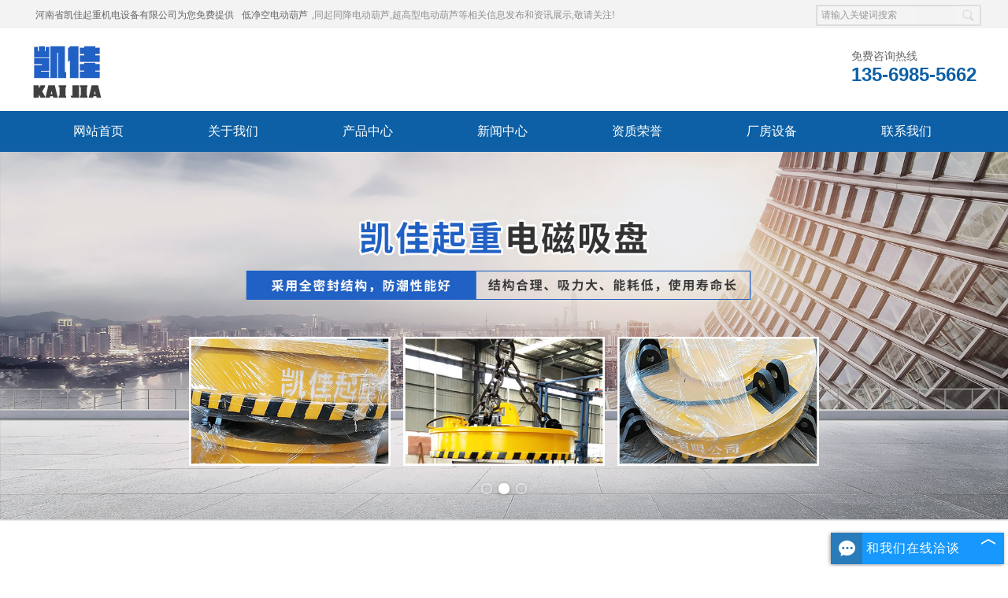

--- FILE ---
content_type: text/html; charset=UTF-8
request_url: http://guizhou.kjqzjd.com/news719234.html
body_size: 5265
content:
<!DOCTYPE html>
<html lang="zh-CN">
<head>
<meta http-equiv="Content-Type" content="text/html; charset=utf-8" />
<title>钢丝绳电动葫芦要预防溜钩-河南省凯佳起重机电设备有限公司</title>
<meta name="keywords" content="">
<meta name="description" content="" />
<link href="http://guizhou.kjqzjd.com/templates/tyd0007/pc/lib/base.css" rel="stylesheet">
<link href="http://guizhou.kjqzjd.com/templates/tyd0007/pc/lib/style.css" rel="stylesheet"  >
<link href="http://guizhou.kjqzjd.com/templates/tyd0007/pc/lib/media-queries.css" rel="stylesheet"  >
<script src="http://guizhou.kjqzjd.com/templates/tyd0007/pc/js/jquery.min.js"></script>
<script src="http://guizhou.kjqzjd.com/templates/tyd0007/pc/js/unslider.min.js"></script>
<script src="http://guizhou.kjqzjd.com/templates/tyd0007/pc/js/DrawImage.js"></script>
<body>
<div class="topNav">
  <div class="topNavSe"> <a>河南省凯佳起重机电设备有限公司为您免费提供<a>低净空电动葫芦</a>,同起同降电动葫芦,超高型电动葫芦等相关信息发布和资讯展示,敬请关注!</a>
    <div class="search">
      <form name="formSeach" id="formSeach" target="_blank" method="post" action="http://guizhou.kjqzjd.com/search.html" onsubmit="Seach()">
        <input type="hidden" name="type" value="product">
        <input type="text" name="word" value="请输入关键词搜索" onblur="if(this.value==''){this.value='关键词';}" onfocus="if(this.value=='关键词'){this.value='';" class="search_text fl" />
        <div class="search_select fl"> </div>
        <input type="image" align="absmiddle" src="http://guizhou.kjqzjd.com/templates/tyd0007/pc/images/search_button.jpg" class="search_button fr" title="搜索" />
      </form>
    </div>
  </div>
</div>
<div class="topCen">
  <div class="fl logo"><a href="http://guizhou.kjqzjd.com/" title="河南省凯佳起重机电设备有限公司" rel="nofollow"><img src="//a.tydcdn.com/2025/10/14c1749ea2ecd24539a3cc7594bbad43f9f19a9d.jpg" alt="河南省凯佳起重机电设备有限公司" title="河南省凯佳起重机电设备有限公司"/></a></div>
  <div class="fr topCenR">
    <div class="tel clearfix">
      <h3 class="fl ml5">
        <p class="fs14 font_w col_6">免费咨询热线</p>
        <p class="fs24 font_a col_d8 fb" style="line-height:26px;">135-6985-5662</p>
      </h3>
    </div>
  </div>
</div>
<div class="menu font_w fs16 mt10">
  <div class="wfixed">
    <ul>
            <li><a href="http://guizhou.kjqzjd.com/" title="网站首页" class="nav-link " rel="">网站首页</a></li>
            <li><a href="http://guizhou.kjqzjd.com/about.html" title="关于我们" class="nav-link " rel="nofollow">关于我们</a></li>
            <li><a href="http://guizhou.kjqzjd.com/product.html" title="产品中心" class="nav-link " rel="">产品中心</a></li>
            <li><a href="http://guizhou.kjqzjd.com/news.html" title="新闻中心" class="nav-link " rel="">新闻中心</a></li>
            <li><a href="http://guizhou.kjqzjd.com/about26612.html" title="资质荣誉" class="nav-link " rel="nofollow">资质荣誉</a></li>
            <li><a href="http://guizhou.kjqzjd.com/case.html" title="厂房设备" class="nav-link " rel="nofollow">厂房设备</a></li>
            <li><a href="http://guizhou.kjqzjd.com/contact.html" title="联系我们" class="nav-link " rel="nofollow">联系我们</a></li>
                </ul>
  </div>
</div>
<div class="banner">
  <ul>
        <li class="bgitem" id="flashbg0"> <img src="/upload/19937/images/2021120110022739.jpg"></li>
        <li class="bgitem" id="flashbg1"> <img src="/upload/19937/images/2021111915140492.jpg"></li>
        <li class="bgitem" id="flashbg2"> <img src="/upload/19937/images/2021111916501053.jpg"></li>
          </ul>
  <a href="javascript:;" title="Previous slide" class="unslider-arrow prev" rel="nofollow">Previous slide</a> <a href="javascript:;" title="Next slide" class="unslider-arrow next" rel="nofollow">Next slide</a> </div>
<script type="text/javascript">
	if(window.chrome) {
				$('.banner li').css('background-size', '100% 100%');
			}

			$('.banner').unslider({
				arrows: false,
				fluid: true,
				dots: true
			});

</script><div class="main clearfix wfixed">
  <div class="fl insLeft font_w">
    <div class="asidePro insAside mt30">
      <div class="tit tac pr"> <span class="fs26 font_w">产品中心</span>
        <p class="fs16 font_a">PRODUCT CENTER</p>
      </div>
      <dl class="fs14 tac mt15">
                        <ul>
                    <li><a href="http://guizhou.kjqzjd.com/protype105589.html" target="" title="贵州悬臂吊起重机">贵州悬臂吊起重机</a>
                        <ul>
                            <li><a href="http://guizhou.kjqzjd.com/protype105590.html" title="贵州曲臂式悬臂吊">贵州曲臂式悬臂吊</a></li>
                            <li><a href="http://guizhou.kjqzjd.com/protype105591.html" title="贵州墙壁式悬臂吊">贵州墙壁式悬臂吊</a></li>
                            <li><a href="http://guizhou.kjqzjd.com/protype105592.html" title="贵州龙门式悬臂吊">贵州龙门式悬臂吊</a></li>
                            <li><a href="http://guizhou.kjqzjd.com/protype105593.html" title="贵州移动式悬臂吊">贵州移动式悬臂吊</a></li>
                            <li><a href="http://guizhou.kjqzjd.com/protype105594.html" title="贵州双臂式悬臂吊">贵州双臂式悬臂吊</a></li>
                            <li><a href="http://guizhou.kjqzjd.com/protype105595.html" title="贵州壁行式悬臂吊">贵州壁行式悬臂吊</a></li>
                            <li><a href="http://guizhou.kjqzjd.com/protype105596.html" title="贵州定柱式悬臂吊">贵州定柱式悬臂吊</a></li>
                          </ul>
                                  </li>
                    <li><a href="http://guizhou.kjqzjd.com/protype105597.html" target="" title="贵州起重电磁吸盘">贵州起重电磁吸盘</a>
                      </li>
                    <li><a href="http://guizhou.kjqzjd.com/protype105598.html" target="" title="贵州升降平台">贵州升降平台</a>
                        <ul>
                            <li><a href="http://guizhou.kjqzjd.com/protype105599.html" title="贵州液压升降平台">贵州液压升降平台</a></li>
                            <li><a href="http://guizhou.kjqzjd.com/protype105600.html" title="贵州链条导轨式升降平台">贵州链条导轨式升降平台</a></li>
                            <li><a href="http://guizhou.kjqzjd.com/protype105602.html" title="贵州液压货梯">贵州液压货梯</a></li>
                            <li><a href="http://guizhou.kjqzjd.com/protype117207.html" title="贵州举升机">贵州举升机</a></li>
                          </ul>
                                  </li>
                    <li><a href="http://guizhou.kjqzjd.com/protype105601.html" target="" title="贵州电动葫芦">贵州电动葫芦</a>
                      </li>
                    <li><a href="http://guizhou.kjqzjd.com/protype105603.html" target="" title="贵州电动轨道平车">贵州电动轨道平车</a>
                      </li>
                    <li><a href="http://guizhou.kjqzjd.com/protype105604.html" target="" title="贵州电机">贵州电机</a>
                      </li>
                    <li><a href="http://guizhou.kjqzjd.com/protype105605.html" target="" title="贵州卷扬机">贵州卷扬机</a>
                      </li>
                    <li><a href="http://guizhou.kjqzjd.com/protype105606.html" target="" title="贵州液压夹轨器">贵州液压夹轨器</a>
                      </li>
                    <li><a href="http://guizhou.kjqzjd.com/protype118333.html" target="" title="贵州起重机">贵州起重机</a>
                      </li>
                            </ul>
              </dl>
    </div>
    <div class="lxwm">
      <ul>
        <li>联系：赵总</li>
        <li>手机：135-6985-5662</li>
        <li>电话：0373-8123411</li>
        <li>网址：<a href="http://guizhou.kjqzjd.com/" title="http://guizhou.kjqzjd.com/" rel="nofollow">http://guizhou.kjqzjd.com/</a> </li>
        <li>地址：河南省长垣县南蒲工业园区</li>
      </ul>
    </div>
  </div>
  <div class="fr insRight" style="height:auto;">
    <div class="crumb"> <span class="fl font_w fs18">新闻详情</span> <b class="fr">您现在的位置:<a href="http://guizhou.kjqzjd.com/" title="网站首页">网站首页</a> > <a class="active" href="http://guizhou.kjqzjd.com/news.html" title="新闻中心">新闻中心</a></b> </div>
    <div class="insNewsArti clearfix pt10 font_w">
      <h1 class="tac fs20">贵州钢丝绳电动葫芦要预防溜钩</h1>
      <h3 class="tac"><span>来源：<a href="http://guizhou.kjqzjd.com/news719234.html" title="http://guizhou.kjqzjd.com/news719234.html">http://guizhou.kjqzjd.com/news719234.html</a></span><span>发布时间：2019-12-11</span></h3>
      <div class="con mt10 fs14">
        <p><p style="margin-left:auto;">
	钢丝绳<a href="http://guizhou.kjqzjd.com/protype105601.html" target="_blank"><strong class="superlink">贵州电动葫芦</strong></a><a href="http://guizhou.kjqzjd.com/protype105604.html" target="_blank"><strong class="superlink">贵州电机</strong></a>出现故障，在遥控器一直按住起升或者是下降按钮的状态下，锥形制动器是处于一个打开的状态，如果这个时候电机发生故障或者是功率不够，都会造成吊钩承重效果下降。<br>
<br>
钢丝绳<a href="http://guizhou.kjqzjd.com/product783652.html" target="_blank"><strong class="superlink">贵州电动葫芦</strong></a>扭矩传递的各个环节中，各轴承的损坏也会影响扭矩的传递。轴承的损坏会使传动机构的各零部件承受偏载扭矩。承受偏载扭矩的传动轴易出现晃动、扭曲；齿轮啮合不平稳甚至造成齿轮断齿；花键磨损。这些都会影响扭矩的传递，造成吊钩承重下滑。
</p>
<div style="padding:0px;margin:0px;text-align:center;">
	<img src="/upload/19937/images/20190821171746_0937.jpg" alt="钢丝绳电动葫芦" width="400" height="300" title="钢丝绳电动葫芦" align="">
</div>
<a href="http://guizhou.kjqzjd.com/product783633.html" target="_blank"><strong class="superlink">贵州钢丝绳电动葫芦</strong></a>减速器出现故障。钢丝绳电动葫芦通过安装在其一侧的减速器中各级齿轮传动来降低转速、提升扭矩。使电动机的输出转速与扭矩和卷筒的输入转速与扭矩相匹配。电动葫葫芦减速器包括输入轴、中间轴、输出轴和各轴上相互啮合的齿轮。任何一根传动轴出现扭曲、断裂，任何一个齿轮出现断齿、啮合平稳性不好都会影响扭矩的传递，进而造成吊钩承重下滑。<br>
<br>
钢丝绳电动葫芦内电动机至减速器的扭矩传递出现问题。钢丝绳电动葫芦的电动机和减速器分别位于葫芦两侧，两者之间的扭矩传递由卷筒内部的传动轴及联轴器来完成。传动轴与联轴器通过花键来传递扭矩。传动轴断裂、花键磨损、联轴器损坏都会影响扭矩的传递，造成吊钩承重下滑。<br>
<br>
综上所述内容是钢丝绳电动葫芦厂家为你分享的相关事项，更多钢丝绳电动葫芦讯息欢迎锁定我司网站来进行更多的详情了解！</p>
      </div>
      <div class="newArtiNext mt10">                    上一个：<a href="http://guizhou.kjqzjd.com/news719233.html" title="贵州移动式悬臂吊工作前期需要做哪些预备工作">
          贵州移动式悬臂吊工作前期需要做哪些预备工作          </a><br/>
                              下一个：<a href="http://guizhou.kjqzjd.com/news719235.html" title="如何做好贵州墙壁式悬臂吊使用维护">
          如何做好贵州墙壁式悬臂吊使用维护          </a>
                    </div>
      <div class="tag">相关标签：         钢丝绳电动葫芦</div>
    </div>

<div class="crumb"> <span class="fl font_w fs18">相关新闻</span> </div>
<div class="artiNews clearfix pt10 fs14 font_w">
  <ul>
        <li><a href="http://guizhou.kjqzjd.com/news719220.html"  title="可能引起贵州钢丝绳电动葫芦溜钩故障的原因有哪些" rel="nofollow">可能引起贵州钢丝绳电动葫芦溜钩故障的原因有哪些</a><span>2019-08-21</span></li>
        <li><a href="http://guizhou.kjqzjd.com/news1148467.html"  title="贵州旋臂起重机—注重吊运精度的起重设备" rel="nofollow">贵州旋臂起重机—注重吊运精度的起重设备</a><span>2026-01-19</span></li>
        <li><a href="http://guizhou.kjqzjd.com/news1148466.html"  title="狭小空间的重物吊运为何优先选贵州悬臂吊？" rel="nofollow">狭小空间的重物吊运为何优先选贵州悬臂吊？</a><span>2026-01-12</span></li>
        <li><a href="http://guizhou.kjqzjd.com/news1148465.html"  title="贵州液压升降电动平车—车间重物短途搬运的利器" rel="nofollow">贵州液压升降电动平车—车间重物短途搬运的利器</a><span>2026-01-04</span></li>
          </ul>
</div>
<div class="crumb"> <span class="fl font_w fs18">相关产品</span> </div>
<div class="insPro clearfix tac pt10">
    <div class="insProLi">
    <h3><a href="http://guizhou.kjqzjd.com/product783633.html" title="贵州钢丝绳电动葫芦" rel="nofollow"><img src="/upload/19937/images/201612141557466482820881726.jpg" width="300" height="300" onload="javascript:DrawImage(this,300,300,2,2)" alt="贵州钢丝绳电动葫芦" title="贵州钢丝绳电动葫芦"/></a></h3>
    <p><a href="http://guizhou.kjqzjd.com/product783633.html" title="贵州钢丝绳电动葫芦" rel="nofollow">贵州钢丝绳电动葫芦</a></p>
  </div>
    <div class="insProLi">
    <h3><a href="http://guizhou.kjqzjd.com/product919326.html" title="贵州双主梁龙门起重机" rel="nofollow"><img src="/upload/19937/images/2025053014532375.jpg" width="300" height="300" onload="javascript:DrawImage(this,300,300,2,2)" alt="贵州双主梁龙门起重机" title="贵州双主梁龙门起重机"/></a></h3>
    <p><a href="http://guizhou.kjqzjd.com/product919326.html" title="贵州双主梁龙门起重机" rel="nofollow">贵州双主梁龙门起重机</a></p>
  </div>
    <div class="insProLi">
    <h3><a href="http://guizhou.kjqzjd.com/product919325.html" title="贵州花架龙门起重机" rel="nofollow"><img src="/upload/19937/images/202505301452510.jpg" width="300" height="300" onload="javascript:DrawImage(this,300,300,2,2)" alt="贵州花架龙门起重机" title="贵州花架龙门起重机"/></a></h3>
    <p><a href="http://guizhou.kjqzjd.com/product919325.html" title="贵州花架龙门起重机" rel="nofollow">贵州花架龙门起重机</a></p>
  </div>
    </div>
  </div>
</div>
<div class="ftNav">
  <ul>
         <li><a href="http://guizhou.kjqzjd.com/" title="网站首页" rel="">网站首页</a> </li>
        <li><a href="http://guizhou.kjqzjd.com/about.html" title="关于我们" rel="nofollow">关于我们</a> </li>
        <li><a href="http://guizhou.kjqzjd.com/product.html" title="产品中心" rel="">产品中心</a> </li>
        <li><a href="http://guizhou.kjqzjd.com/news.html" title="新闻中心" rel="">新闻中心</a> </li>
        <li><a href="http://guizhou.kjqzjd.com/about26612.html" title="资质认证" rel="nofollow">资质认证</a> </li>
        <li><a href="http://guizhou.kjqzjd.com/case.html" title="厂房设备" rel="nofollow">厂房设备</a> </li>
        <li><a href="http://guizhou.kjqzjd.com/contact.html" title="联系我们" rel="nofollow">联系我们</a> </li>
            </ul>
</div>
<div class="foot font_w ">
  <div class="clearfix wfixed">
    <div class="bottom fl">
      <p>Copyright&copy; 河南省凯佳起重机电设备有限公司(<a title="复制链接" href="javascript:copyURL();" target="_parent" rel="nofollow">复制链接</a>)<a href="https://beian.miit.gov.cn/" rel="nofollow" title="豫ICP备16003344号-1"  target="_blank">豫ICP备16003344号-1</a></p>
      <p>低净空电动葫芦哪家好?同起同降电动葫芦报价是多少?超高型电动葫芦质量怎么样?河南省凯佳起重机电设备有限公司承接低净空电动葫芦的生产与销售,欢迎大家咨询!</p>
      <div class="tb">
        <div class="cnzz fl">严禁转载或镜像，违者必究！<script>
var _hmt = _hmt || [];
(function() {
  var hm = document.createElement("script");
  hm.src = "https://hm.baidu.com/hm.js?17666cac51638519f78c45f4bfcdc3b8";
  var s = document.getElementsByTagName("script")[0]; 
  s.parentNode.insertBefore(hm, s);
})();
</script>
<a target="_blank" href="http://www.beian.gov.cn/portal/registerSystemInfo?recordcode=41072802000151"><img src="https://g.tydcdn.com/common/gongan.png" style="margin-right: 3px; vertical-align: -3px;">豫公网安备 41072802000151号</a>
<script src="https://xunpan.tydcms.com/images/kefu.js"></script> </div>
      </div>
      <p>热门城市推广: <b class="ml15">       
	                                    <a href="http://www.kjqzjd.com" title=""></a>
                    <a href="http://fujian.kjqzjd.com" title="福建">福建</a>
                    <a href="http://sichuan.kjqzjd.com" title="四川">四川</a>
                    <a href="http://hubei.kjqzjd.com" title="湖北">湖北</a>
                    <a href="http://hunan.kjqzjd.com" title="湖南">湖南</a>
                    <a href="http://chongqing.kjqzjd.com" title="重庆">重庆</a>
                    <a href="http://henan.kjqzjd.com" title="河南">河南</a>
                    <a href="http://guizhou.kjqzjd.com" title="贵州">贵州</a>
                    <a href="http://shanxi.kjqzjd.com" title="陕西">陕西</a>
                              
</b></p>
    </div>
  </div>
</div>
<div class="right_bar">
  <ul>
    <li class="rtbar_li1"> <a href="tel:135-6985-5662"> <img src="http://guizhou.kjqzjd.com/templates/tyd0007/pc/images/rtbar_liicon3.png" /> 135-6985-5662 </a> </li>
    <li class="rtbar_li2"> <a href="javascript:void(0);"> <img src="http://guizhou.kjqzjd.com/templates/tyd0007/pc/images/rtbar_liicon4.png" /> </a>
      <div class="rtbar_shwx"><div id="zq_qrcode" class="full"></div><p style=" margin-left:8px; margin-top:-20px;">手机扫一扫浏览网站</p>
 <script src="//g.tydcdn.com/qrcode/qrcode.min.js"></script>
 <script>
var qrcode = new QRCode(document.getElementById("zq_qrcode"), {
        width : 120,
        height : 120
});
qrcode.makeCode(window.location.href);
</script> </div>
    </li>
    <li class="rtbar_li3"> <a href="http://guizhou.kjqzjd.com/contact.html"> <img src="http://guizhou.kjqzjd.com/templates/tyd0007/pc/images/rtbar_liicon2.png" /> 点击咨询 </a> </li>
    <li class="rtbar_li4 gotop"> <a href=""> <img src="http://guizhou.kjqzjd.com/templates/tyd0007/pc/images/rtbar_liicon1.png" /> </a> </li>
  </ul>
</div>
<script src="http://guizhou.kjqzjd.com/templates/tyd0007/pc/js/right_bar.js"></script> 
</body></html>

--- FILE ---
content_type: text/css
request_url: http://guizhou.kjqzjd.com/templates/tyd0007/pc/lib/style.css
body_size: 6464
content:
  @charset "gb2312";
/* CSS Document */
.topNav{background: #f3f3f3;height:36px;line-height:36px;color:#666;}
.topNavSe{border-radius:4px;height:30px;padding:8px 6px 0px;top:-4px;line-height:30px; width:1200px; margin:0 auto; color:#908f8f; position:relative;}
.topNavSe a{padding:0px 5px; color:#666;}
.topNavSe a span{color:#666!important;}
.logo{padding:16px 0px 20px;}
.col_d8{color:#0d60a6;}
.topCenR{padding-top:25px;}

/**seach**/
.search{ position:absolute; right:0px; top:2px;}
.search_text{width:120px;height:23px; color:#9a9a9a; margin-top:8px; border:2px solid #dcdcdc; border-right:none;padding-left:5px;outline:none;line-height:23px\9; background:#f4f4f4;}
.search_select{border-top: 2px solid #dcdcdc;border-bottom: 2px solid #dcdcdc;margin-top: 8px;width:51px;height:23px}
.search_select select{display:none}
.select_box{position:relative;height:23px;}
.search_select .select_showbox{width:40px;color:#989898;background: url(../images/seaBg.png) no-repeat right center;line-height:13px;border-left:1px solid #dedede;padding-left:8px;margin:5px 0px}
.select_option {position: absolute;top:18px;border: 1px solid #dddddd;border-top: 0px;background: #fff;right: 0px;width:49px;line-height:24px;display:none}
.select_option li{padding-left:9px;color:#989898}
.select_option li.hover{background:#f9f9f9;}
.search_button{margin-top:8px;}

.topCen{width:1200px; margin:0 auto; height:95px; overflow:hidden;}

/**menu**/
.menu{height:52px;line-height:52px;background:#0d60a6;}
.menu li{float:left; width:171px;}
.menu li a{color:#fff;display:block;height:52px;-webkit-transition:all 0.5s ease;-moz-transition:all 0.5s ease;-o-transition:all 0.5s ease;transition:all 0.5s ease; width:170px; text-align:center;}
.menu li a:hover,.menu li a.cur{background:#cb0000;}

/**ban**/


/*�õ�Banner*/
.banner {
	position: relative;
	width: 100%;
	overflow: auto;
	font-size: 18px;
	line-height: 24px;
	text-align: center;
	color: rgba(255,255,255,.6);
	text-shadow: 0 0 1px rgba(0,0,0,.05), 0 1px 2px rgba(0,0,0,.3);
	background: #5b4d3d;
	box-shadow: 0 1px 2px rgba(0,0,0,.25);
	margin-bottom:20px;
}
.banner ul {
	list-style: none;
	width: 300%;
}
.banner ul li {
	display: block;
	float: left;
	width: 33%;
	-o-background-size: 100% 100%;
	-ms-background-size: 100% 100%;
	-moz-background-size: 100% 100%;
	-webkit-background-size: 100% 100%;
	background-size: 100% 100%;
	box-shadow: inset 0 -3px 6px rgba(0,0,0,.1);
}
.banner ul li img{ max-width:100%;}
.banner .inner {
	padding: 160px 0 110px;
}
.banner h1, .banner h2 {
	font-size: 40px;
	line-height: 52px;
	color: #fff;
}
.banner .btn {
	display: inline-block;
	margin: 25px 0 0;
	padding: 9px 22px 7px;
	clear: both;
	color: #fff;
	font-size: 12px;
	font-weight: bold;
	text-transform: uppercase;
	text-decoration: none;
	border: 2px solid rgba(255,255,255,.4);
	border-radius: 5px;
}
.banner .btn:hover {
	background: rgba(255,255,255,.05);
}
.banner .btn:active {
	-webkit-filter: drop-shadow(0 -1px 2px rgba(0,0,0,.5));
	-moz-filter: drop-shadow(0 -1px 2px rgba(0,0,0,.5));
	-ms-filter: drop-shadow(0 -1px 2px rgba(0,0,0,.5));
	-o-filter: drop-shadow(0 -1px 2px rgba(0,0,0,.5));
	filter: drop-shadow(0 -1px 2px rgba(0,0,0,.5));
}
.banner .btn, .banner .dot {
	-webkit-filter: drop-shadow(0 1px 2px rgba(0,0,0,.3));
	-moz-filter: drop-shadow(0 1px 2px rgba(0,0,0,.3));
	-ms-filter: drop-shadow(0 1px 2px rgba(0,0,0,.3));
	-o-filter: drop-shadow(0 1px 2px rgba(0,0,0,.3));
	filter: drop-shadow(0 1px 2px rgba(0,0,0,.3));
}
.banner .dots {
	position: absolute;
	left: 0;
	right: 0;
	bottom: 20px;
}
.banner .dots li {
	display: inline-block;
	width: 10px;
	height: 10px;
	margin: 0 4px;
	text-indent: -999em;
	border: 2px solid #fff;
	border-radius: 6px;
	cursor: pointer;
	opacity: .4;
	-webkit-transition: background .5s, opacity .5s;
	-moz-transition: background .5s, opacity .5s;
	transition: background .5s, opacity .5s;
}
.banner .dots li.active {
	background: #fff;
	opacity: 1;
}
.banner .arrows {
	position: absolute;
	bottom: 20px;
	right: 20px;
	color: #fff;
}
.banner .arrow {
	display: inline;
	padding-left: 10px;
	cursor: pointer;
}

/**产品切换**/
.iproCon{height:505px;background:url(../images/proBg.jpg) no-repeat center bottom;}
.woutLine .tit{height:76px;border-bottom:1px solid #ededed;line-height:30px;padding-top:35px;}
.woutLine .tit span{color:#343434;}
.woutLine .tit p{color:#9f9f9f;}
.woutLine .tit em{bottom:-18px;left:475px;}
.line{width:50px;height:3px;background:#0167aa;display:inline-block;}
.iproType{padding:40px 0px 20px;}
.iproType a.pro_tab{display:inline-block;padding:0px 14px;height:34px;line-height:34px;color:#343434;margin:0px 6px;position:relative;z-index:9;}
.iproType a.pro_hov{color:#fff;border-radius:5px;background:#0167aa;}

.pro_tab_con{height:270px;padding:26px 0px;width:1000px; margin:0 auto;}
.pro_tab_con h4{ padding:0 10px;}
.pro_tab_con h4 span{ margin:15px 0; }
.pro_tab_con h4 span em{ width:13px; height:13px; background:url(../images/proRadius.png) no-repeat 0px 0px;margin:0 5px; display:inline-block; cursor:pointer;}
.pro_tab_con h4 span em.emon{ width:13px; height:13px; background:url(../images/proRadius.png) no-repeat -17px 0px;}
.pro_tab_con .proTabLiC{ width:1000px; height:210px; padding-bottom:28px; overflow:hidden;}
.pro_tab_con .list1{ width:1000px; height:210px; padding-bottom:28px; overflow:hidden; display:none;}
.pro_tab_con .proTabLiC .proTabli{ width:226px;background:#fff; float:left;margin:0px 11px;}
.pro_tab_con .proTabLiC .proTabli h3 a.proImg {width:226px;height:150px;overflow:hidden;display:block; }
.pro_tab_con .proTabLiC .proTabli h3{width:226px;height:150px;position:relative;overflow:hidden;border-bottom:1px #e4e4e4 solid;}
.pro_tab_con .proTabLiC .proTabli h3 img{position:absolute;top:0px;left:0px;}
.pro_tab_con .proTabLiC .proTabli p{ height:60px; font:normal 14px/24px 'Microsoft YaHei'; color:#999; text-align:center; overflow:hidden;line-height:60px;}
.pro_tab_con .proTabLiC .proTabli p a{color:#343434;}
.pro_tab_con .proTabLiC .proTabli p a:hover,.pro_tab_con .proTabLiC .proTabli p a.cur{color:#0167aa;}
.pro_tab_con{display:none;}
.pro_tab_con0{display:block;}




.content{ width:1000px; margin:0 auto;}
.f_pa{position:absolute;}
.f_pr{position:relative;}


/* 优势 */
#in_04{width: 1200px;height: 500px;margin:45px auto 25px auto;position: relative;}
#in_04_lou{width: 277px;height: 544px;position: absolute;left:246px;top:102px;z-index: 2;}
#in_04_hx1{width: 1200px;height: 1px;background: #cbcbcb;position: absolute;top:230px;z-index: 1;}
#in_04_hx2{width: 1200px;height: 1px;background: #cbcbcb;position: absolute;top:500px;z-index: 1;}
#in_04_l{width: 246px;height: 500px;float: left;background: #f8f8f8 url(../images/in_04_l.png) bottom center no-repeat;border-radius: 5px;}
#in_04_title{width: 246px;height: 208px;background: url(../images/in_04_title.png) bottom center no-repeat;margin:0 auto;}
#in_04_info{width: 246px;height: 57px;margin:0 auto; margin-top:20px;line-height: 25px;color: #979797;font-size: 15px;text-align: center;}
#in_04_reason{width: 246px;height: 130px;margin:0 auto; margin-top:10px;line-height: 40px;color: #696969;font-size: 30px; font-weight:bold; text-align: center;}
#in_04_reason span{color: #c60000;}
#in_04_more{width: 133px;height: 34px;margin:0 auto;margin-top: 10px;text-align: center;line-height: 34px;}
#in_04_more a{display: block;width: 133px;height: 34px;background: url(../images/in_04_more.png) center no-repeat;color: #fff;font-weight: bold;font-size: 14px;}
#in_04_tel{width: 100%;line-height: 20px;text-align: center;font-size: 14px;margin:0 auto;margin-top:58px;}
#in_04_tel span{color: #fff;font-size: 30px;}
#in_04_r{width: 1200px;margin-left:10px;}
#in_04_r li{width: 100%;height: 200px;margin:0 auto;margin-bottom: 70px;position: relative;}
#in_04_r li .in_04_img{position: absolute;right: 0px;top:0px;}
#in_04_r li .in_04_title{ width: 450px;height: 25px; line-height: 25px;color: #0d60a6;font-size: 18px;font-weight: bold; position: absolute;left: 0px;top:0px;background: url(../images/in_04_icon.png) left center no-repeat;}
#in_04_r li .in_04_title span{padding-left: 34px;font-size: 24px;}
#in_04_r li .in_04_info{ width: 610px;line-height: 30px;color: #686767;font-size: 14px; position: absolute;left: 32px;top:50px; }
#in_04_r li .in_04_info span{color: #b28744;}
#in_04_r li .in_04_more{ width: 110px;height: 35px; line-height: 35px;position: absolute;left: 32px;bottom:0px; background:#c60000; border-radius:10px;}
#in_04_r li .in_04_more a{display: block; width: 110px;color: #fff;font-size: 14px; line-height:30px; text-align:center;}





.yss{background: url(../images/y1.jpg) top center no-repeat;width: 100%;height: 438px;}
.yss .text{width: 532px;text-align: center;margin: 0 auto;padding-left: 468px;}
.yss .text h3{padding-top: 154px;font-size: 30px;color: #cc0000;}
.yss .text h4{color: #2e3233;font-size: 24px;font-family: helv;text-transform: uppercase;}
.yss .text p{font-size: 14px;color: #2e3233;padding-top: 15px;line-height: 28px;}
.yss .text ul{width: 400px;margin: 0 auto;}
.yss .text ul li{float: right;margin-top: 34px;}
.yss .text ul li a{border: 2px solid #cc0000;display: block;width: 193px;text-align: center;height: 36px;line-height: 36px;color: #cc0000;background: #fff;font-size: 16px;-webkit-border-radius: 6px 0 0 6px;-moz-border-radius: 6px 0 0 6px;border-radius: 6px 0 0 6px;}
.yss .text ul li a:hover{color:#fff;background: #cc0000;transition: All 0.4s ease-in-out;}
.yss .text ul li a:before{color:#fff;}
.yss .text ul li .hvr-rectangle-out:hover:before,.yss .text ul li .hvr-rectangle-out:focus:before,.yss .text ul li .hvr-rectangle-out:active:before{-webkit-transform: scale(1);transform: scale(1);color:#fff;}
.yss .text ul li:first{float: left;}
.yss .text ul li:first-child a{margin-left: 5px;-webkit-border-radius: 0 6px 6px 0;-moz-border-radius: 0 6px 6px 0;border-radius: 0 6px 6px 0;}
.aos-animate{background:url(../images/y2.jpg) center top no-repeat;}




/**新闻和公司简�?*/
.iwarp{padding:20px 0px 30px;}
.inews{width:920px;}
.iCompany{ background:#f7f7f7; padding:60px 0px; }
.iCompany .tit{height:102px;background:url(../images/aboutTit.png) no-repeat center top;margin:35px 0px;}
.iwarp .tit,.busMess .tit{height:30px;padding-bottom:15px;}
.iwarp .tit span,.busMess .tit span{color:#d74025;}
.iwarp .tit b,.busMess .tit b{color:#333;}
.iwarp .tit a{width:44px;height:16px;line-height:16px;background:#0167aa;border-radius:8px;color:#fff;font-size:12px;margin:7px 7px 0px;}

.inews ul li{float:left;width:920px;margin:8px 0px;}
.inews ul li:first-child{border-top:0px;}
.inews ul li h3{color:#888;float:right;width:580px; margin-top:3px;}
.inews ul li h3 b{color:#4d4d4d; font-size:14px;line-height:30px; margin-top:8px;}
.inews ul li a{color:#0d60a6;display:block;font-size:16px;padding-bottom:10px; font-weight:bold;}
.inews ul li a:hover{color:#0167aa;}
.inews ul li span{background:#0167aa;float:left;color:#fff;width:100px;height:100px;line-height:25px;padding:3px;margin-top:5px;}

.inews ul li span p.day{border-bottom:1px solid #fff; font-size:24px; line-height:50px;}
.inews ul li span p.year{ font-size:25px; line-height:50px;}
.inews ul li a span{float:right; color:#3f3f3f; height:25px; background:none; width:90px;}

.iCompany .con h3{width:469px; border:1px #ddd solid; padding:5px;}
.iCompany .con h4{width:685px;color:#444;}
.iCompany .con h4 span{margin-top:20px;}
.iCompany .con h4 p{color:#666;line-height:32px; font-size:14px; text-indent:2em; margin-bottom:38px; margin-top:15px;}
.iCompany .con a{background:#0d60a6;width:135px;height:38px;line-height:38px;color:#fff;display:block;margin-top:10px;   font-size:14px; text-align:center; float:left; margin:0 10px; }
.iCompany .con a:hover{}

/**产品**/
.onlyPro{ background:#f7f7f7; padding:50px 0px;}
.onlyPro .tit{color:#fff;height:85px;padding-top:50px;line-height:35px;}
.onlyPro .tit em{position:absolute;width:60px;height:3px;background:#fff;left:470px;bottom:0px;}
.onlyProCon{padding:26px 0px; margin:0 auto; height:180px;}
.onlyProCon .list1{ width:1000px; height:340px; padding-bottom:30px; overflow:hidden; display:none;}
.onlyProCon .proLi{ width:300px;background:#fff; float:left;margin:10px;height:201px;overflow:hidden;position:relative; border:5px #eee solid;}
.onlyProCon .proLi a.onProImg{display:block;width:300px;}
.onlyProCon .proLi a.onProImg h3{width:300px;height:201px;}
.onlyProCon .proLi a.onProImg h3 img{vertical-align:middle;}
.onlyProCon .proLi p{width:300px;height:201px;background:#000;position:absolute;top:0px;left:-238px;opacity:0.7; filter: alpha(opacity=70);}
.onlyProCon .proLi p a{color:#fff;font-size:16px;display:block;line-height:182px;}



.onlyProCon .proLi1{ width:270px;background:#fff; float:left;margin:10px;height:181px;overflow:hidden;position:relative; border:5px #fff solid;}
.onlyProCon .proLi1 a{display:block; width:270px;}

/**联系我们**/
.icontact{width:240px;}
.icontact li{color:#343434;line-height:33px;}
.icontact li a{color:#343434;}

.busMess{padding-bottom:20px;}
.busMess .con li{ float:left;margin:0px 6px;}
.busMess .con a{color:#343434;}
.busMess .con a:hover{color:#0167aa;}
/**底部**/
.foot{background:#0d60a6;}
.ftNav{background:#333; height:50px;}
.ftNav ul{width:1200px; margin:0 auto;}
.ftNav li{float:left;position:relative; width:12%; text-align:center;height:50px;}
.ftNav li a{color:#fff;line-height:50px;display:block;}
.ftNav li a.ftCur em{position:absolute;height:3px;background:#0167aa;left:0px;bottom:-2px;width:50px;}
.ftCon{margin-top:10px;}
.bottom{padding:20px 0px;line-height:30px;color:#fff;width:850px;}
.bottom a{color:#fff;margin:0px 2px;}
.bottom a:hover{color:#c1c1c1;}
.bottom .cnzz{margin-top:10px;*margin-top:0px;}
.ftLogo{width:190px;margin-top:30px;}
.ftEwm {width:140px;margin-top:28px;}
.ftEwm p{color:#fff;margin-top:8px;}
.tb{width:500px;display:inline-block;}

/**产品列表**/
.main{padding:20px 0px;}
.insLeft{width:240px; margin-top:20px;}
.insAside .tit{line-height:35px;border-bottom:1px solid #eee;padding-bottom:10px; background:url(../images/fbj.png)no-repeat center 40px #0d60a6 ; padding-top:25px;}
.insAside .tit span{color:#fff;}
.insAside .tit p{color:#fff;}
.insAside .tit em{left:95px;bottom:-2px;}

.asidePro ul li{ border-bottom:1px #eee solid; background:url(../images/flbj.png) no-repeat center; height:65px; position:relative;}
.asidePro ul li a{height:65px;display:block;line-height:65px;color:#666;margin:1px 0px; text-align:left; padding-left:45px;}
.asidePro ul li a:hover,.asidePro ul li a.cur{color:#0d60a6;-webkit-transition:all 0.5s ease;-moz-transition:all 0.5s ease;-o-transition:all 0.5s ease;transition:all 0.5s ease; background:url(../images/flbj1.png) no-repeat center;}

.asidePro ul li ul{display:none;}
.asidePro ul li:hover ul{display:block; position:absolute; left:240px; top:0px; width:238px; background:#fff; z-index:9999}

.asideCotact li{line-height:35px;color:#343434; padding-left:20px;}
.asideCotact li a{color:#343434;}
.insRight{width:930px;padding-bottom:20px; margin-top:30px;}
.crumb{border-bottom:1px solid #eee;height:35px;line-height:35px; margin-bottom:27px;}
.crumb span{border-bottom:3px solid #0d60a6;height:34px;}
.crumb b,.crumb b a{color:#756a5a;;}
.crumb b a{margin:0px 3px;}
.insProLi{float:left;width:300px;margin:8px 5px;}
.insProLi h3{height:300px;overflow:hidden;position:relative; border:1px #eee solid;}
.insProLi h3 img{top:0px;left:0px;}
.insProLi p {background:#f7f7f7}
.insProLi p a {height:45px;line-height:45px;color:#343434;font-size:14px;display:block;}
.insProLi p a:hover,.insProLi p a.cur{color:#fff;background:#0d60a6;}
.cms_page li{float:left;width:30px;height:30px;line-height:30px;border:1px solid #0d60a6;margin:0px 4px;}
.cms_page li:last-child{ width:auto;}
.cms_page li a{display:block;background:#fff;color:#0d60a6;}
.cms_page li a:hover{background:#0d60a6;color:#fff;}
.cms_page .previous_s,.cms_page .next,.cms_page .previous_s a,.cms_page .next a{text-indent:-9999px;}
.cms_page .previous_s,.cms_page .next,.cms_page .pages_solid{background:#0d60a6;color:#fff;}
.cms_page .previous_s a{background:url(../images/pageCoin.png) no-repeat 11px -42px #fff;}
.cms_page .previous_s,.cms_page .previous_s a:hover{background:url(../images/pageCoin.png) no-repeat 11px 8px #0d60a6;}
.cms_page .next a{background:url(../images/pageCoin.png) no-repeat -44px -42px #fff;}
.cms_page .next,.cms_page .next a:hover{background:url(../images/pageCoin.png) no-repeat -44px 8px #0d60a6;}

/**产品详情**/
.picimg_wj{width:400px;height:400px;text-align:center;vertical-align:middle;display:table-cell;*display:block;*font-size:348px;}
.picimg_wj img{vertical-align:middle;}
.proArtiTop{padding:1px; margin-bottom:12px; border:1px solid #e7e7e7; background:#fafafa; height:420px;}
.pro_left {padding:10px; border-right:1px solid #e7e7e7; width:400px; float:left;}
.proArtiTop .proct_bg1{line-height:30px;padding-top:10px; width:480px; float:right;}
.proArtiTop .proct_bg1 li {height:30px; margin:5px 0px;}
.proArtiTop .proct_bg1 li span{width:100px; float:left;}
.proArtiTop .proct_bg1 li p{}
.insNewsArti img{}

/**新闻列表**/

.insNews ul li{float:left;width:735px;border-top:1px dashed #e7e7e7;padding:8px 0px;}
.insNews ul li:first-child{border-top:0px;}
.insNews ul li h3{color:#888;float:right;width:628px;}
.insNews ul li a{color:#000;display:block;font-size:16px;padding-bottom:5px;}
.insNews ul li a:hover{color:#0167aa;}
.insNews ul li span{background:#0167aa;float:left;color:#fff;width:80px;height:60px;line-height:22px;padding:10px 3px;margin-top:5px;font-size:18px;}
.insNews ul li span p.year{border-bottom:1px solid #fff;}
.insNews ul li span p{padding:4px 0px;}

/**新闻详情**/
.insNewsArti,.insNewsArti h3 span a{color:#343434;}
.insNewsArti h2{margin:10px 0px;}
.insNewsArti h3 span{padding:0px 8px;}
.insNewsArti .con{line-height:26px;}
.insNewsArti .con,.insNewsArti .con a{color:#343434;}
.insNewsArti .newArtiNext,.insNewsArti .tag,.proArtiNum{line-height:24px;}
.insNewsArti .tag,.insNewsArti .tag a,.insNewsArti .newArtiNext ,.insNewsArti .newArtiNext a,.proArtiNum,.proArtiNum a{color:#343434;}
.insNewsArti .tag a{margin:0px 5px;}
.insNewsArti .tag a:hover,.insNewsArti .newArtiNext a:hover,.proArtiNum a:hover{color:#0d60a6;}
.artiNews li{float:left;line-height:35px;width:925px;padding:0px 5px; background:#f3f3f3; margin:5px 0px;}
.artiNews li a{float:left;color:#23201d;}
.artiNews li a:hover{color:#0d60a6;}
.artiNews li span{float:right;color:#23201d;}

/**网站地图**/
.sitemap {padding:5px 10px;line-height:24px;}
.sitemap .title3{font-size:16px;}
.sitemap DL {PADDING-BOTTOM: 5px;PADDING-TOP: 5px}
.sitemap DL FONT {TEXT-ALIGN: left;DISPLAY: block; COLOR: #666; FONT-SIZE: 12px; FONT-WEIGHT: normal}
.sitemap DL FONT A {PADDING-BOTTOM: 0px;PADDING-LEFT: 5px; PADDING-RIGHT: 5px; COLOR: #666; PADDING-TOP: 0px}
.sitemap DL FONT A:hover {COLOR: #0d60a6;TEXT-DECORATION: none}


.protext{border:1px solid #e5e5e5;line-height:24px;padding:10px;margin-bottom:15px;text-indent:20px;}   



.lxwm{width:240px; background:#0d60a6;}
.lxwm ul{ padding:10px 10px;}
.lxwm ul li{ font-size:14px; color:#fff; line-height:37px;}
.lxwm ul li a{height:40px;  line-height:40px; color:#fff}


.inews1{ width:525px; float:left; padding:20px 30px 38px 30px; background:#f7f7f7}
.inews1 ul{ width:525px;}
.inews1 ul li{ width:525px; border-bottom:1px #ddd dashed; height:42px; background:url(../images/aboutMore.png) no-repeat 0px center;}
.inews1 ul li a{ line-height:42px; color:#444; display:block; font-size:14px; padding-left:20px;}
.inews1 ul li a span{float:right;}


.title{height:60px; background:url(../images/title.png) no-repeat center; width:1200px;}
.title p{font-size:24px; font-weight:bold; color:#0d60a6; text-align:center;}
.title span{color:#555; font-size:14px; text-align:center; display:block;}



.box{ width:1200px; margin:0 auto; position:relative; overflow:hidden; _height:100%;}
.picbox{ width:1200px; height:225px; overflow:hidden; position:relative;}
.piclist{ height:225px;position:absolute; left:0px; top:0px}
.piclist li{ background:#eee; margin-right:20px; padding:5px; float:left;}
.piclist li p{width:270px; text-align:center; height:30px; line-height:30px; font-size:14px;}
.swaplist{ position:absolute; left:-3000px; top:0px}
.og_prev,.og_next{ width:30px; height:50px; background:url(../images/icon.png) no-repeat; background:url(../images/icon_ie6.png) no-repeat\9; position:absolute; top:70px; z-index:99; cursor:pointer;filter:alpha(opacity=70); opacity:0.7;}
.og_prev{ background-position:0 -60px; left:4px;}
.og_next{ background-position:0 0; right:4px;}



#demo1p {
    list-style: none outside none;
   padding:5px 10px 0 10px;
    overflow: hidden;
    width: 1200px;
    margin:0 auto;
}
#indemo1p {
    float: left;
    width: 800%;
}
#demo1p1 {
    float: left;
}
#demo1p2 {
    float: left;
}

.yincang{position:relative;height:1200px; width:100%; background:url(../images/youshi_bg.jpg) center top no-repeat;}
.weixin{text-align:left;padding-left:10px;}
.youshi{text-align:center; position:relative; left:0; top:0;  overflow:hidden;margin-top:10px;}
.youshi2{ width:1200px;margin:0 auto 0px;position:relative;z-index:99;}

.youshi2 .wz5 {position:absolute; width:550px;top:280px;left:0px;font-size:14px;letter-spacing:0px;text-align:left;}
.youshi2 .wz5  h3{ font-size:26px; font-weight:bold; color:#0d60a6; padding-left:48px;padding-top:10px;}
.youshi2 .wz5  p{color:#333; font-size:15px; line-height:40px; margin-top:10px;}
.youshi2 .wz5  span{color:#0d60a6;}

.youshi2 .wz {position:absolute; width:600px; top:570px;left:635px;font-size:14px;letter-spacing:0px;text-align:left;}
.youshi2 .wz h3{ font-size:26px; font-weight:bold; color:#0d60a6; padding-left:48px;padding-top:10px;}
.youshi2 .wz p{color:#333; font-size:15px; line-height:40px; margin-top:10px; }
.youshi2 .wz span{color:#0d60a6; font-weight:bold;}

.youshi2 .wz2 {position:absolute; top:875px;left:0px;font-size:14px;letter-spacing:0px;text-align:left; }
.youshi2 .wz2  h3{ font-size:26px; font-weight:bold; color:#0d60a6; padding-left:48px;}
.youshi2 .wz2  p{color:#333; font-size:15px;  line-height:40px; margin-top:10px; width:550px;}
.youshi2 .wz2 a{height:35px; padding:0 20px; background:#0d60a6; color:#fff; text-align:center; font-size:16px;  display:block; margin-top:30px; line-height:32px;}


#syys{width:100%; height:800px; background:url(../images/ys.jpg) no-repeat center;}
.syys{ width:1200px; margin:0 auto; position:relative;}
.syys1{width:430px; position:absolute; right:0px; top:250px;}
.syys1 h3{ font-size:22px; font-weight:bold; color:#0d60a6; line-height:40px;}
.syys1 p{ line-height:30px; color:#555; font-size:14px; margin-top:5px;}

.syys2{ position:absolute; top:420px; right:0px;}
.syys2 h3{ font-size:22px; font-weight:bold; color:#0d60a6; line-height:40px;}
.syys2 p{ line-height:30px; color:#555; font-size:14px; margin-top:5px;}

.syys3{ position:absolute; top:590px; right:0px;}
.syys3 h3{ font-size:22px; font-weight:bold; color:#0d60a6; line-height:40px;}
.syys3 p{ line-height:30px; color:#555; font-size:14px; margin-top:5px;}



.ititle2 {
	LINE-HEIGHT: 40px;background:url(../images/ititle2.png) left 15px no-repeat; height:40px; border-bottom:1px #0d60a6 solid; margin-bottom:15px;
}

.ititle2 H3 {
	LINE-HEIGHT: 40px; PADDING-LEFT: 20px;  COLOR: #0d60a6; FONT-SIZE: 18px; 
}
.ititle2 A{    LINE-HEIGHT: 30px;
    color: #0d60a6;
    font-size: 14px;
    FLOAT: right;}
.ititle2 A:hover {
	COLOR: #cb0000;
}

.jj{line-height:31px; font-size:15px; text-indent:2rem; color:#444;}
.liuyanban {
	margin: 30px 0;
	padding-top: 30px;
	border-top: 1px #ddd solid;
}
.liuyanban h3 {
	font-size: 24px;
	font-weight: bold;
	color: #333;
	line-height: 50px;
}
.liuyanban h3 span {
	font-size: 16px;
	font-weight: normal;
	color: #666;
}
.liuyanban h3 span b {
	color: #005bac;
	font-weight: bold;
}
.form-group {
	width: 100%;
	margin: 0 auto;
	clear: both;
	box-sizing: border-box;
	padding: 12px;
}
.form-group label {
	float: left;
	font-size: 16px;
	line-height: 35px;
	padding-right: 10px;
	width: 80px;
}
.form-control {
	float: left;
	width: calc(100% - 90px);
	border: 1px #ddd solid;
	height: 45px;
	line-height: 45px;
	box-sizing: border-box;
	padding-left: 10px;
}
.form-control-c {
	float: left;
	width: calc(100% - 90px);
	border: 1px #ddd solid;
	height: 133px;
	line-height: 45px;
	box-sizing: border-box;
	padding-left: 10px;
}
button.form-sub {
	width: 100%;
	margin: 0 auto;
	clear: both;
}
.form-sub {
	height: 40px;
	color: #fff;
	background: #0d60a6;
	border: none;
}
.form-control-y {
	float: left;
	width: 100px;
	border: 1px #ddd solid;
	height: 30px;
	line-height: 30px;
}

.qrny-contact-tit2{
    width: 100%;
    margin: 0 auto;
    text-align: center;
    color: #333333;
}
.qrny-contact-tit2 p{
    letter-spacing: 5px;
    text-transform: uppercase;
    font-size: 16px;
}
.qrny-contact-tit2 span{
    display: block;
    font-size: 22px;
    line-height: 45px;
	background: #f9f9f9;
}
.qrny-contact-tit2 img{
    display: block;
    margin: 0 auto;
    padding-top: 10px;
}
.qrny-contact-tit2 em{
    font-style: normal;
    font-size: 16px;
    color: #666;
    line-height: 60px;
}
.right_bar{position:fixed; top:calc(90px + 10vh); right:0; width:50px; height:203px; z-index:10; display:none;}
.right_bar li{ width:62px; height:50px; z-index:20; }
.right_bar li.rtbar_li1,.right_bar li.rtbar_li4{ position:absolute; left:0;}
.right_bar li.rtbar_li1{ top:0; width:172px; }
.right_bar li.rtbar_li2{ position:absolute; top:51px; left:0; }
.right_bar li.rtbar_li3{ position:absolute; top:102px; left:0; width:126px; }
.right_bar li.rtbar_li4{ top:153px;}
.rtbar_li4{ position:absolute; top:153px; left:0;}
.right_bar li a{ display:block; color:#FFF; font-size:14px; height:50px; line-height:50px; overflow:hidden; background-color:#39424b; opacity:0.8; border-radius:6px;}
.right_bar li a img{ display:block; float:left; vertical-align:middle; width:24px; height:24px; margin:12px 12px 14px 14px;}
.right_bar li a:hover{ background-color:#e60012; opacity:1;}
.rtbar_shwx{ display:none; position:absolute; top:-30px; left:-142px; padding-bottom:9px; }
.rtbar_shwx img{ padding:10px 10px 20px 10px; background-color:#FFF; }
.rtbar_shwx p{ color:#333; font-size:14px; line-height:20px;}